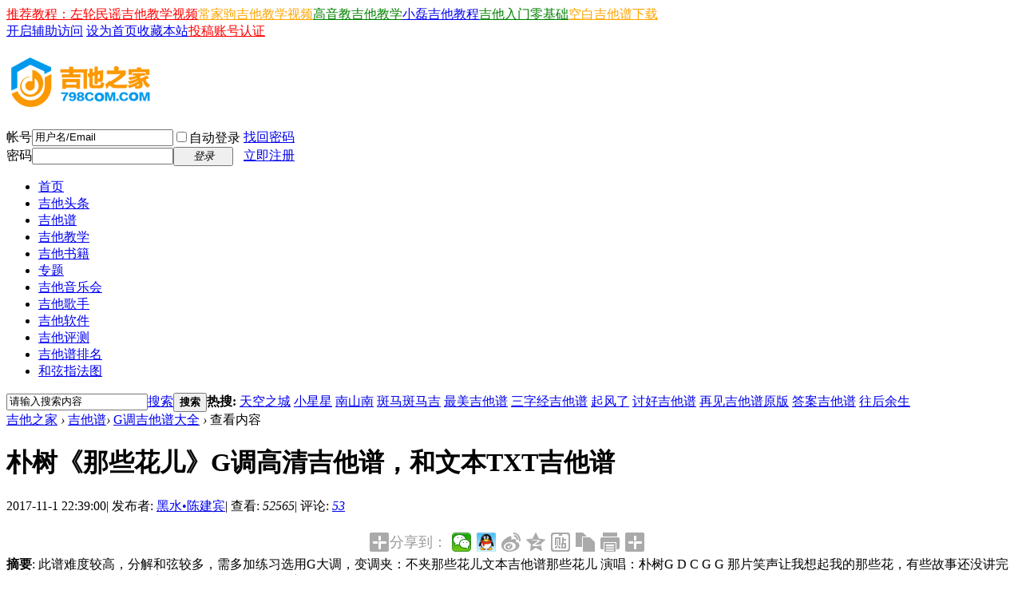

--- FILE ---
content_type: text/html; charset=utf-8
request_url: http://www.798com.com/article-160-1.html
body_size: 14521
content:
<!DOCTYPE html>
<html>
<head>
<meta http-equiv="Content-Type" content="text/html; charset=UTF-8" />
<meta http-equiv="Cache-Control" content="no-transform" />
<meta name="applicable-device"content="pc">
<title>朴树《那些花儿》G调高清吉他谱，和文本TXT吉他谱 - G调吉他谱大全 - 吉他之家</title>
<meta name="baidu-site-verification" content="code-9MytoIxXbm" />
<meta name="keywords" content="朴树《那些花儿》G调高清吉他谱，和文本TXT吉他谱" />
<meta name="description" content="此谱难度较高，分解和弦较多，需多加练习选用G大调，变调夹：不夹那些花儿文本吉他谱那些花儿 演唱：朴树G D C G G  那片笑声让我想起我的那些花，有些故事还没讲完那就算了吧，Em C D在我生命每个角落静静为我开着 ... ,吉他之家" />
<meta name="generator" content="吉他之家" />
<meta name="author" content="吉他之家" />
<meta name="viewport" content="width=device-width, initial-scale=1">
<base href="http://www.798com.com/" /><link rel="stylesheet" type="text/css" href="data/cache/style_1_common.css?Ek7" /><link rel="stylesheet" type="text/css" href="data/cache/style_1_portal_view.css?Ek7" /><script type="text/javascript">var STYLEID = '1', STATICURL = 'static/', IMGDIR = 'static/image/common', VERHASH = 'Ek7', charset = 'utf-8', discuz_uid = '0', cookiepre = 'RlaU_11be_', cookiedomain = '.798com.com', cookiepath = '/', showusercard = '1', attackevasive = '0', disallowfloat = 'newthread', creditnotice = '2|金钱|元', defaultstyle = '', REPORTURL = 'aHR0cDovL3d3dy43OThjb20uY29tL2FydGljbGUtMTYwLTEuaHRtbA==', SITEURL = 'http://www.798com.com/', JSPATH = 'data/cache/', CSSPATH = 'data/cache/style_', DYNAMICURL = '';</script>
<script src="data/cache/common.js?Ek7" type="text/javascript"></script><meta name="application-name" content="吉他之家" />
<meta name="msapplication-tooltip" content="吉他之家" />
<link rel="stylesheet" type="text/css" href="http://www.orwhy.com/vikiimg/798com.css" />
<script src="data/cache/portal.js?Ek7" type="text/javascript"></script>
<link rel="alternate" media="only screen and (max-width: 640px)" href="http://m.798com.com/article-160-1.html">
<meta http-equiv="mobile-agent" content="format=html5;url=http://m.798com.com/article-160-1.html"/>
<link rel="canonical" href="http://www.798com.com/article-160-1.html"/>
    <script>
        var noSwitch = "";
        //UA判断
        var browser = {
            versions: function () {
                var u = window.navigator.userAgent;
                return {
                    trident: u.indexOf('Trident') > -1, //IE内核
                    presto: u.indexOf('Presto') > -1, //opera内核
                    webKit: u.indexOf('AppleWebKit') > -1, //苹果、谷歌内核
                    gecko: u.indexOf('Gecko') > -1 && u.indexOf('KHTML') == -1, //火狐内核
                    //mobile: !!u.match(/AppleWebKit.*Mobile.*/)||!!u.match(/AppleWebKit/), //是否为移动终端
                    mobile: !!u.match(/AppleWebKit.*Mobile.*/), //是否为移动终端
                    ios: !!u.match(/\(i[^;]+;( U;)? CPU.+Mac OS X/), //ios终端
                    android: u.indexOf('Android') > -1 || u.indexOf('Linux') > -1, //android终端或者uc浏览器
                    iPhone: u.indexOf('iPhone') > -1 || u.indexOf('Mac') > -1, //是否为iPhone或者安卓QQ浏览器
                    iPad: u.indexOf('iPad') > -1, //是否为iPad
                    webApp: u.indexOf('Safari') == -1,//是否为web应用程序，没有头部与底部
                    weixin: u.indexOf('MicroMessenger') == -1 //是否为微信浏览器
                };
            }()
        };
        if (browser.versions.mobile && !noSwitch) {
            location.href = "http://m.798com.com/article-160-1.html";
        }
    </script>
</head>

<body id="nv_portal" class="pg_view" onkeydown="if(event.keyCode==27) return false;">
<div id="append_parent"></div><div id="ajaxwaitid"></div>
<div id="toptb" class="cl">
<div class="wp">
<div class="z"><a href="http://www.798com.com/school/zuolun/" target="_blank"  style="color: red">推荐教程：左轮民谣吉他教学视频</a><a href="http://www.798com.com/school/shipin/jj/" target="_blank"  style="color: orange">常家驹吉他教学视频</a><a href="http://www.798com.com/school/shipin/gyj/" target="_blank"  style="color: green">高音教吉他教学</a><a href="http://www.798com.com/school/shipin/xljt/" target="_blank" >小磊吉他教程</a><a href="http://www.798com.com/school/" target="_blank"  style="color: green">吉他入门零基础</a><a href="http://www.798com.com/tool/kongbaiwuxianpu.html" target="_blank"  style="color: orange">空白吉他谱下载</a></div>
<div class="y">
<a id="switchblind" href="javascript:;" onclick="toggleBlind(this)" title="开启辅助访问" class="switchblind">开启辅助访问</a>
<a href="javascript:;"  onclick="setHomepage('http://www.798com.com/');">设为首页</a><a href="http://www.798com.com/"  onclick="addFavorite(this.href, '吉他之家');return false;">收藏本站</a><a href="http://bbs.798com.com/thread-4498-1-1.html" target="_blank"  style="color: red">投稿</a><a href="http://bbs.798com.com/thread-3413-1-1.html" target="_blank"  style="color: red">账号认证</a></div>
</div>
</div>

<div id="hd">
<div class="wp">
<div class="hdc cl"><h2><a href="http://www.798com.com/" title="吉他之家"><img src="http://img.798com.com/static/image/common/logo.png" alt="吉他之家" border="0" /></a></h2><script src="data/cache/logging.js?Ek7" type="text/javascript"></script>
<form method="post" autocomplete="off" id="lsform" action="member.php?mod=logging&amp;action=login&amp;loginsubmit=yes&amp;infloat=yes&amp;lssubmit=yes" onsubmit="pwmd5('ls_password');return lsSubmit();">
<div class="fastlg cl">
<span id="return_ls" style="display:none"></span>
<div class="y pns">
<table cellspacing="0" cellpadding="0">
<tr>
<td><label for="ls_username">帐号</label></td>
<td><input type="text" name="username" id="ls_username" class="px vm xg1"  value="用户名/Email" onfocus="if(this.value == '用户名/Email'){this.value = '';this.className = 'px vm';}" onblur="if(this.value == ''){this.value = '用户名/Email';this.className = 'px vm xg1';}" tabindex="901" /></td>
<td class="fastlg_l"><label for="ls_cookietime"><input type="checkbox" name="cookietime" id="ls_cookietime" class="pc" value="2592000" tabindex="903" />自动登录</label></td>
<td>&nbsp;<a href="javascript:;" onclick="showWindow('login', 'member.php?mod=logging&action=login&viewlostpw=1')">找回密码</a></td>
</tr>
<tr>
<td><label for="ls_password">密码</label></td>
<td><input type="password" name="password" id="ls_password" class="px vm" autocomplete="off" tabindex="902" /></td>
<td class="fastlg_l"><button type="submit" class="pn vm" tabindex="904" style="width: 75px;"><em>登录</em></button></td>
<td>&nbsp;<a href="member.php?mod=register" class="xi2 xw1">立即注册</a></td>
</tr>
</table>
<input type="hidden" name="quickforward" value="yes" />
<input type="hidden" name="handlekey" value="ls" />
</div>
</div>
</form>

<script src="data/cache/md5.js?Ek7" type="text/javascript" reload="1"></script>
</div>

<div id="nv">
<ul><li class="a" id="mn_Ndc91" ><a href="http://www.798com.com/" hidefocus="true"  >首页</a></li><li id="mn_P6" onmouseover="navShow('P6')"><a href="http://www.798com.com/top/" hidefocus="true"  >吉他头条</a></li><li id="mn_P1" onmouseover="navShow('P1')"><a href="http://www.798com.com/jitapu/" hidefocus="true"  >吉他谱</a></li><li id="mn_P2" onmouseover="navShow('P2')"><a href="http://www.798com.com/school/" hidefocus="true"  >吉他教学</a></li><li id="mn_P135" onmouseover="showMenu({'ctrlid':this.id,'ctrlclass':'hover','duration':2})"><a href="http://www.798com.com/book/" hidefocus="true"  >吉他书籍</a></li><li id="mn_P164" onmouseover="navShow('P164')"><a href="http://www.798com.com/topic/" hidefocus="true"  >专题</a></li><li id="mn_P43" ><a href="http://www.798com.com/yanchu/" hidefocus="true"  >吉他音乐会</a></li><li id="mn_P29" ><a href="http://www.798com.com/geshou/" hidefocus="true"  >吉他歌手</a></li><li id="mn_N24a0" ><a href="http://www.798com.com/tool/" hidefocus="true" target="_blank"  >吉他软件</a></li><li id="mn_Nf713" ><a href="http://www.798com.com/top/tech/" hidefocus="true"  >吉他评测</a></li><li id="mn_N8fa1" ><a href="http://www.798com.com/jitapu/top/" hidefocus="true"  >吉他谱排名</a></li><li id="mn_Nd863" ><a href="http://www.798com.com/school/hexian/" hidefocus="true"  >和弦指法图</a></li></ul>
</div>
<ul class="p_pop h_pop" id="mn_P135_menu" style="display: none"><li><a href="http://www.798com.com/book/tao/" hidefocus="true" >书籍</a></li><li><a href="http://www.798com.com/book/down/" hidefocus="true" >吉他教材下载</a></li></ul><div id="mu" class="cl">
</div><div id="scbar" class="scbar_narrow cl">
<form id="scbar_form" method="post" autocomplete="off" onsubmit="searchFocus($('scbar_txt'))" action="search.php?searchsubmit=yes" target="_blank">
<input type="hidden" name="mod" id="scbar_mod" value="search" />
<input type="hidden" name="formhash" value="7fe45b2a" />
<input type="hidden" name="srchtype" value="title" />
<input type="hidden" name="srhfid" value="0" />
<input type="hidden" name="srhlocality" value="portal::view" />
<table cellspacing="0" cellpadding="0">
<tr>
<td class="scbar_icon_td"></td>
<td class="scbar_txt_td"><input type="text" name="srchtxt" id="scbar_txt" value="请输入搜索内容" autocomplete="off" x-webkit-speech speech /></td>
<td class="scbar_type_td"><a href="javascript:;" id="scbar_type" class="xg1" onclick="showMenu(this.id)" hidefocus="true">搜索</a></td>
<td class="scbar_btn_td"><button type="submit" name="searchsubmit" id="scbar_btn" sc="1" class="pn pnc" value="true"><strong class="xi2">搜索</strong></button></td>
<td class="scbar_hot_td">
<div id="scbar_hot">
<strong class="xw1">热搜: </strong>

<a href="search.php?mod=forum&amp;srchtxt=%E5%A4%A9%E7%A9%BA%E4%B9%8B%E5%9F%8E&amp;formhash=7fe45b2a&amp;searchsubmit=true&amp;source=hotsearch" target="_blank" class="xi2" sc="1">天空之城</a>



<a href="search.php?mod=forum&amp;srchtxt=%E5%B0%8F%E6%98%9F%E6%98%9F&amp;formhash=7fe45b2a&amp;searchsubmit=true&amp;source=hotsearch" target="_blank" class="xi2" sc="1">小星星</a>



<a href="search.php?mod=forum&amp;srchtxt=%E5%8D%97%E5%B1%B1%E5%8D%97&amp;formhash=7fe45b2a&amp;searchsubmit=true&amp;source=hotsearch" target="_blank" class="xi2" sc="1">南山南</a>



<a href="search.php?mod=forum&amp;srchtxt=%E6%96%91%E9%A9%AC%E6%96%91%E9%A9%AC%E5%90%89&amp;formhash=7fe45b2a&amp;searchsubmit=true&amp;source=hotsearch" target="_blank" class="xi2" sc="1">斑马斑马吉</a>



<a href="search.php?mod=forum&amp;srchtxt=%E6%9C%80%E7%BE%8E%E5%90%89%E4%BB%96%E8%B0%B1&amp;formhash=7fe45b2a&amp;searchsubmit=true&amp;source=hotsearch" target="_blank" class="xi2" sc="1">最美吉他谱</a>



<a href="search.php?mod=forum&amp;srchtxt=%E4%B8%89%E5%AD%97%E7%BB%8F%E5%90%89%E4%BB%96%E8%B0%B1&amp;formhash=7fe45b2a&amp;searchsubmit=true&amp;source=hotsearch" target="_blank" class="xi2" sc="1">三字经吉他谱</a>



<a href="search.php?mod=forum&amp;srchtxt=%E8%B5%B7%E9%A3%8E%E4%BA%86&amp;formhash=7fe45b2a&amp;searchsubmit=true&amp;source=hotsearch" target="_blank" class="xi2" sc="1">起风了</a>



<a href="search.php?mod=forum&amp;srchtxt=%E8%AE%A8%E5%A5%BD%E5%90%89%E4%BB%96%E8%B0%B1&amp;formhash=7fe45b2a&amp;searchsubmit=true&amp;source=hotsearch" target="_blank" class="xi2" sc="1">讨好吉他谱</a>



<a href="search.php?mod=forum&amp;srchtxt=%E5%86%8D%E8%A7%81%E5%90%89%E4%BB%96%E8%B0%B1%E5%8E%9F%E7%89%88&amp;formhash=7fe45b2a&amp;searchsubmit=true&amp;source=hotsearch" target="_blank" class="xi2" sc="1">再见吉他谱原版</a>



<a href="search.php?mod=forum&amp;srchtxt=%E7%AD%94%E6%A1%88%E5%90%89%E4%BB%96%E8%B0%B1&amp;formhash=7fe45b2a&amp;searchsubmit=true&amp;source=hotsearch" target="_blank" class="xi2" sc="1">答案吉他谱</a>



<a href="search.php?mod=forum&amp;srchtxt=%E5%BE%80%E5%90%8E%E4%BD%99%E7%94%9F&amp;formhash=7fe45b2a&amp;searchsubmit=true&amp;source=hotsearch" target="_blank" class="xi2" sc="1">往后余生</a>

</div>
</td>
</tr>
</table>
</form>
</div>
<ul id="scbar_type_menu" class="p_pop" style="display: none;"><li><a href="javascript:;" rel="article">文章</a></li><li><a href="javascript:;" rel="user">用户</a></li></ul>
<script type="text/javascript">
initSearchmenu('scbar', '');
</script>
</div>
</div>

<div id="wp" class="wp">
<script src="data/cache/forum_viewthread.js?Ek7" type="text/javascript"></script>
<script type="text/javascript">zoomstatus = parseInt(1), imagemaxwidth = '1200', aimgcount = new Array();</script>
<div id="pt" class="bm cl">
<div class="z">
<a href="./" class="nvhm" title="首页">吉他之家</a> <em>&rsaquo;</em>
<!--a href="portal.php">首页</a> <em>&rsaquo;</em--><a href="http://www.798com.com/jitapu/">吉他谱</a><em>&rsaquo;</em>
<a href="http://www.798com.com/jitapu/gdiao/">G调吉他谱大全</a> <em>&rsaquo;</em>
查看内容
</div>
</div>

<style id="diy_style" type="text/css">#portal_block_585 {  border:0px none !important;}#portal_block_586 {  border:0px none !important;}#portal_block_587 {  border:0px none !important;}#portal_block_588 {  border:0px none !important;}</style>
<div class="wp">
<!--[diy=diy1]--><div id="diy1" class="area"></div><!--[/diy]-->
</div>
<div id="ct" class="ct2 wp cl">
<div class="mn_pu">
<div class="bm vw_pu">
<div class="h hm">
<h1 class="ph">朴树《那些花儿》G调高清吉他谱，和文本TXT吉他谱 </h1>
<p class="xg1">
2017-11-1 22:39:00<span class="pipe">|</span>
发布者: <a href="http://www.798com.com/home.php?mod=space&amp;uid=3">黑水•陈建宾</a><span class="pipe">|</span>
查看: <em id="_viewnum">52565</em><span class="pipe">|</span>
评论: <a href="http://www.798com.com/portal.php?mod=comment&id=160&idtype=aid" title="查看全部评论"><em id="_commentnum">53</em></a></p>
</div>
<!--分享功能 star-->
<div class="bdsharebuttonbox" style="padding-left: 36%;">
<a>分享到：</a>
<a href="#" class="bds_weixin" data-cmd="weixin" title="分享到微信"></a>
<a href="#" class="bds_sqq" data-cmd="sqq" title="分享到QQ好友"></a>
<a href="#" class="bds_tsina" data-cmd="tsina" title="分享到新浪微博"></a>
<a href="#" class="bds_qzone" data-cmd="qzone" title="分享到QQ空间"></a>
<a href="#" class="bds_tieba" data-cmd="tieba" title="分享到百度贴吧"></a>
<a href="#" class="bds_copy" data-cmd="copy" title="分享到复制网址"></a>
<a href="#" class="bds_print" data-cmd="print" title="分享到打印"></a>
<a href="#" class="bds_more" data-cmd="more"></a>
</div>
<script>window._bd_share_config={"common":{"bdSnsKey":{},"bdText":"","bdMini":"1","bdMiniList":false,"bdPic":"","bdStyle":"2","bdSize":"24"},"share":{}};with(document)0[(getElementsByTagName('head')[0]||body).appendChild(createElement('script')).src='http://bdimg.share.baidu.com/static/api/js/share.js?v=89860593.js?cdnversion='+~(-new Date()/36e5)];</script>
<!--分享功能 end-->
<!--[diy=diysummarytop]--><div id="diysummarytop" class="area"></div><!--[/diy]-->

<div class="s"><div><strong>摘要</strong>: 此谱难度较高，分解和弦较多，需多加练习选用G大调，变调夹：不夹那些花儿文本吉他谱那些花儿 演唱：朴树G D C G G  那片笑声让我想起我的那些花，有些故事还没讲完那就算了吧，Em C D在我生命每个角落静静为我开着 ...</div></div>
<!--[diy=diysummarybottom]--><div id="diysummarybottom" class="area"><div id="frameriYGg4" class="cl_frame_bm frame move-span cl frame-1"><div id="frameriYGg4_left" class="column frame-1-c"><div id="frameriYGg4_left_temp" class="move-span temp"></div><div id="portal_block_1448" class="block move-span"><div id="portal_block_1448_content" class="dxb_bc"><div class="module cl xl xl1" style="text-align: center;"><a href="http://www.798com.com/school/ask/q1/" title="吉他谱怎么看" target="_blank" style="margin:6px 12px;color:#fc9801;">吉他谱怎么看</a><a href="http://www.798com.com/school/ask/p3/" title="节拍器怎么用" target="_blank" style="margin:6px 12px;color:#fc9801;">节拍器怎么用</a><a href="http://www.798com.com/school/ask/p4/" title="简谱怎么看" target="_blank" style="margin:6px 12px;color:#fc9801;">简谱怎么看</a><a href="http://www.798com.com/school/ask/q5/" title="初学者买什么吉他" target="_blank" style="margin:6px 12px;color:#fc9801;">初学者买什么吉他</a><a href="http://www.798com.com/school/ask/q6/" title="怎么练轮指" target="_blank" style="margin:6px 12px;color:#fc9801;">怎么练轮指</a><a href="http://www.798com.com/school/ask/q7/" title="吉他如何拍弦" target="_blank" style="margin:6px 12px;color:#fc9801;">吉他如何拍弦</a><a href="http://www.798com.com/school/ask/baoyang/" title="吉他保养" target="_blank" style="margin:6px 12px;color:#fc9801;">吉他保养</a><a href="http://www.798com.com/school/ask/q8/" title="如何选择吉他拨片" target="_blank" style="margin:6px 12px;color:#fc9801;">如何选择吉他拨片</a><a href="http://www.798com.com/school/ask/bapu/" title="吉他如何扒谱" target="_blank" style="margin:6px 12px;color:#fc9801;">吉他如何扒谱</a><a href="http://www.798com.com/school/ask/q2/" title="吉他调音器怎么用" target="_blank" style="margin:6px 12px;color:#fc9801;">吉他调音器怎么用</a></div>
</div></div></div></div></div><!--[/diy]-->

<div class="d">
<p class="xg1">本章为“朴树《那些花儿》G调高清吉他谱，和文本TXT吉他谱 ”信息，了解更多高清无码版本吉他谱、尤克里里、教学视频等信息，请关注<a href="/"><span style="color: #fc9800;">吉他之家</span></a>，我们会持续更新。</p>
<!--[diy=diycontenttop]--><div id="diycontenttop" class="area"></div><!--[/diy]-->

<table cellpadding="0" cellspacing="0" class="vwtb_pu"><tr><td id="article_content"><div><br>此谱难度较高，分解和弦较多，需多加练习<br>选用G大调，变调夹：不夹<br><img src="data/attachment/portal/201711/01/223942nnqhnb4zhqqppqnv.jpg" img_width="951" img_height="1343" alt="朴树《那些花儿》G调高清吉他谱，和文本TXT吉他谱" inline="0"><br><img src="data/attachment/portal/201711/01/223942i97p73l020a27rp0.jpg" img_width="951" img_height="1343" alt="朴树《那些花儿》G调高清吉他谱，和文本TXT吉他谱" inline="0"><br><img src="data/attachment/portal/201711/01/223942fwdz6snorsnusoms.jpg" img_width="951" img_height="1343" alt="朴树《那些花儿》G调高清吉他谱，和文本TXT吉他谱" inline="0"><hr><h1>那些花儿文本<a href="http://www.798com.com/" target="_blank" class="relatedlink">吉他</a>谱</h1><br>那些花儿 <br>演唱：朴树<br>G D C G G <span> </span><br>那片笑声让我想起我的那些花，<br>有些故事还没讲完那就算了吧，<br>Em C D<br>在我生命每个角落静静为我开着，<br>那些心情在岁月中已经难辨真假，<br>G D Em C G<br>我曾以为我会永远守在她身旁，<br>如今这里荒草丛生没有了鲜花，<br>D C G<br>今天我们已经离去在人海茫茫。<br>好在曾经拥有你们的春秋和冬夏。<br>G D Em C G<br>她们都老了吧？她们在哪里呀？<br>她们都老了吧？她们还在开吗？<br>D C G<br>幸运的是我，曾陪她们开放。<br>我们就这样，各自奔天涯。<br>G D Em Bm C <br>啦...啦...啦...想她，<br>啦...啦...啦...想她，<br><span> G Em D</span><br><br>啦...啦...她还在开吗？<br>啦...啦...她还在开吗？<br>G D Em Bm <br>啦...啦...啦...去呀，<br>啦...啦...啦...去呀，<br>C G D7 G<br>她们已经被风吹走，散落在天涯。<br>她们已经被风吹走，散落在天涯。<hr><ul class=" list-paddingleft-2"><li><br>头条号：吉他汇</li></ul><br>——预祝学习顺利，加油！<br><a href="//m.toutiao.com/i6370525046884008449/?group_id=6370525350086918401&amp;group_flags=0">李志《关于郑州的记忆》G调高清吉他谱详细讲解，内有视频</a><br><br><a href="//m.toutiao.com/i6351172927089541634/?group_id=6351171358966087937&amp;group_flags=0">关于吉他滑弦（S）、勾弦（P）、击弦（H）的教学视频详细讲解</a><br><br><img src="data/attachment/portal/201711/01/223942uq4u3j43m0o2o6jj.jpg" img_width="600" img_height="353" alt="朴树《那些花儿》G调高清吉他谱，和文本TXT吉他谱" inline="0"></div><p class="xg1">吉他之家为您提供：<span style="color: #fc9800;">朴树《那些花儿》G调高清吉他谱，和文本TXT吉他谱 </span>，查看更多朴树《那些花儿》G调高清吉他谱，和文本TXT吉他谱 图片谱、C调吉他谱、D调吉他谱、E调吉他谱、F调吉他谱、G调吉他谱、A调吉他谱、B调吉他谱、TXT吉他谱版、GTP吉他谱版、朴树《那些花儿》G调高清吉他谱，和文本TXT吉他谱 简谱、朴树《那些花儿》G调高清吉他谱，和文本TXT吉他谱 尤克里里谱、六线谱、五线谱、吉他和弦谱及朴树《那些花儿》G调高清吉他谱，和文本TXT吉他谱 吉他教学视频，请查看下方"<span style="color: #fc9800;">相关阅读</span>"。</p>
<br />
<p class="xg1"style="color: #999999;font-size: x-small;"><strong>吉他之家版权声明：</strong>本站图谱信息均来自互联网或网友自制 仅供参考与交流，版权归属原创作者所有。若侵权请告知！</p>
</td></tr></table>


<!--[diy=diycontentbottom]--><div id="diycontentbottom" class="area"></div><!--[/diy]-->

<script src="data/cache/home.js?Ek7" type="text/javascript"></script>
<div id="click_div"><table cellpadding="0" cellspacing="0" class="atd">
<tr><td>
<a href="http://www.798com.com/home.php?mod=spacecp&amp;ac=click&amp;op=add&amp;clickid=1&amp;idtype=aid&amp;id=160&amp;hash=3b113bf6265bb726b85250e040a4bcd8&amp;handlekey=clickhandle" id="click_aid_160_1" onclick="showWindow(this.id, this.href);doane(event);">
<img src="static/image/click/bian.png" alt="" /><br />贬</a>
</td>
<td>
<a href="http://www.798com.com/home.php?mod=spacecp&amp;ac=click&amp;op=add&amp;clickid=2&amp;idtype=aid&amp;id=160&amp;hash=3b113bf6265bb726b85250e040a4bcd8&amp;handlekey=clickhandle" id="click_aid_160_2" onclick="showWindow(this.id, this.href);doane(event);">
<img src="static/image/click/luguo.gif" alt="" /><br />路过</a>
</td>
<td>
<a href="http://www.798com.com/home.php?mod=spacecp&amp;ac=click&amp;op=add&amp;clickid=3&amp;idtype=aid&amp;id=160&amp;hash=3b113bf6265bb726b85250e040a4bcd8&amp;handlekey=clickhandle" id="click_aid_160_3" onclick="showWindow(this.id, this.href);doane(event);">
<img src="static/image/click/zan.png" alt="" /><br />赞</a>
</td>
</tr>
</table>
<script type="text/javascript">
function errorhandle_clickhandle(message, values) {
if(values['id']) {
showCreditPrompt();
show_click(values['idtype'], values['id'], values['clickid']);
}
}
</script>

</div>


<!--[diy=diycontentclickbottom]--><div id="diycontentclickbottom" class="area"></div><!--[/diy]-->

</div>
<div style="text-align: center;"></div>

<div class="o cl ptm pbm">
<a href="http://www.798com.com/home.php?mod=spacecp&amp;ac=favorite&amp;type=article&amp;id=160&amp;handlekey=favoritearticlehk_160" id="a_favorite" onclick="showWindow(this.id, this.href, 'get', 0);" class="oshr ofav">收藏</a>
<a href="misc.php?mod=invite&amp;action=article&amp;id=160" id="a_invite" onclick="showWindow('invite', this.href, 'get', 0);" class="oshr oivt">邀请</a>
</div>
</div>

<!--[diy=diycontentrelatetop]--><div id="diycontentrelatetop" class="area"></div><!--[/diy]--><div id="related_article" class="bm">
<div class="bm_h cl">
<h3>相关阅读</h3>
</div>
<div class="bm_c">
<ul class="xl xl2 cl" id="raid_div"><input type="hidden" value="2472" />
<li>&bull; <a href="http://www.798com.com/article-2472-1.html">玩易G调版朴树《那些花儿》吉他弹唱六线谱</a></li>
<input type="hidden" value="3670" />
<li>&bull; <a href="http://www.798com.com/article-3670-1.html">《平凡之路》平凡之路指弹吉他谱 朴树 G调简易版</a></li>
<input type="hidden" value="4270" />
<li>&bull; <a href="http://www.798com.com/article-4270-1.html">朴树《那些花儿》吉他谱</a></li>
<input type="hidden" value="5474" />
<li>&bull; <a href="http://www.798com.com/article-5474-1.html">那些花儿吉他谱</a></li>
<input type="hidden" value="7386" />
<li>&bull; <a href="http://www.798com.com/article-7386-1.html">朴树《那些花儿》G调高清吉他谱,和文本TXT吉他谱</a></li>
<input type="hidden" value="9240" />
<li>&bull; <a href="http://www.798com.com/article-9240-1.html">吉他谱_《那些花儿》</a></li>
<input type="hidden" value="10544" />
<li>&bull; <a href="http://www.798com.com/article-10544-1.html">【吉他谱】《那些花儿》吉他谱</a></li>
<input type="hidden" value="10908" />
<li>&bull; <a href="http://www.798com.com/article-10908-1.html">【吉他谱+教学】朴树《那些花儿》小磊吉他出品</a></li>
<input type="hidden" value="11044" />
<li>&bull; <a href="http://www.798com.com/article-11044-1.html">朴树《那些花儿》那些花儿G调高清吉他谱 那些花儿文本TXT吉他谱 ...</a></li>
<input type="hidden" value="11684" />
<li>&bull; <a href="http://www.798com.com/article-11684-1.html">范玮琪《那些花儿》那些花儿吉他谱</a></li>
<input type="hidden" value="12179" />
<li>&bull; <a href="http://www.798com.com/article-12179-1.html">朴树《那些花儿》那些花儿吉他谱</a></li>
<input type="hidden" value="12735" />
<li>&bull; <a href="http://www.798com.com/article-12735-1.html">朴树《那些花儿》那些花儿G调吉他谱</a></li>
<input type="hidden" value="14337" />
<li>&bull; <a href="http://www.798com.com/article-14337-1.html">朴树《那些花儿》那些花儿吉他谱</a></li>
<input type="hidden" value="16826" />
<li>&bull; <a href="http://www.798com.com/article-16826-1.html">朴树《那些花儿（吉他弹唱版）》 吉他谱</a></li>
<input type="hidden" value="22031" />
<li>&bull; <a href="http://www.798com.com/article-22031-1.html">《那些花儿》那些花儿吉他曲谱及弹唱视频</a></li>
<input type="hidden" value="22558" />
<li>&bull; <a href="http://www.798com.com/article-22558-1.html">朴树《那些花儿》那些花儿吉他谱及吉他教学视频</a></li>
<input type="hidden" value="22970" />
<li>&bull; <a href="http://www.798com.com/article-22970-1.html">那些花儿尤克里里谱 《那些花儿》五线谱及弹唱视频</a></li>
<input type="hidden" value="23495" />
<li>&bull; <a href="http://www.798com.com/article-23495-1.html">那些花儿吉他谱 朴树《那些花儿》G调吉他谱及吉他教学视频</a></li>
<input type="hidden" value="25487" />
<li>&bull; <a href="http://www.798com.com/article-25487-1.html">吉他弹唱《那些花儿》,中文唱得真好</a></li>
<input type="hidden" value="32239" />
<li>&bull; <a href="http://www.798com.com/article-32239-1.html">【那些花儿吉他谱】朴树《那些花儿》吉他谱G调 高清无码</a></li>
<input type="hidden" value="32710" />
<li>&bull; <a href="http://www.798com.com/article-32710-1.html">那些花儿吉他谱·《那些花儿》指弹吉他谱 变调夹一品</a></li>
<input type="hidden" value="36935" />
<li>&bull; <a href="http://www.798com.com/article-36935-1.html">朴树那些花儿指弹吉他谱【果木音乐】</a></li>
<input type="hidden" value="38816" />
<li>&bull; <a href="http://www.798com.com/article-38816-1.html">[那些花儿吉他谱]那些花儿吉他谱G调 朴树 中弦音乐</a></li>
<input type="hidden" value="41002" />
<li>&bull; <a href="http://www.798com.com/article-41002-1.html">那些花儿吉他谱C调和弦版 朴树</a></li>
<input type="hidden" value="41137" />
<li>&bull; <a href="http://www.798com.com/article-41137-1.html">那些花儿吉他谱G调和弦版 朴树</a></li>
<input type="hidden" value="42746" />
<li>&bull; <a href="http://www.798com.com/article-42746-1.html">那些花儿 吉他弹唱谱 行叁人吉他工作室</a></li>
</ul>
</div>
</div>
<div class="_zuld3358ez"></div>
<script type="text/javascript">
    (window.slotbydup = window.slotbydup || []).push({
        id: "u6124019",
        container: "_zuld3358ez",
        async: true
    });
</script><!--[diy=diycontentrelate]--><div id="diycontentrelate" class="area"><div id="frameeyGxMY" class=" frame move-span cl frame-1-1"><div id="frameeyGxMY_left" class="column frame-1-1-l"><div id="frameeyGxMY_left_temp" class="move-span temp"></div><div id="frameGPo8o2" class="frame move-span cl frame-1-1"><div id="frameGPo8o2_left" class="column frame-1-1-l"><div id="frameGPo8o2_left_temp" class="move-span temp"></div><div id="portal_block_585" class="xbs_1 block move-span"><div class="blocktitle title"><span class="titletext" style="float:;margin-left:6px;font-size:12px;color: !important;">最新吉他谱</span></div><div id="portal_block_585_content" class="dxb_bc"><div class="module cl xl xl1">
<ol><li><a href="http://www.798com.com/article-49776-1.html" title="想你，是寂寞的开始吗？简单吉他谱，治愈你的不眠夜唤醒你的爱意" target="_blank">想你，是寂寞的开始吗？简单吉他谱，治愈你</a></li><li><a href="http://www.798com.com/article-49748-1.html" title="王力宏《大城小爱》吉他谱" target="_blank">王力宏《大城小爱》吉他谱</a></li><li><a href="http://www.798com.com/article-49747-1.html" title="张国荣《沉默是金》吉他谱" target="_blank">张国荣《沉默是金》吉他谱</a></li><li><a href="http://www.798com.com/article-49732-1.html" title="10首经典青春校园歌曲，重温那段青涩岁月（附吉他谱）" target="_blank">10首经典青春校园歌曲，重温那段青涩岁月（</a></li><li><a href="http://www.798com.com/article-49731-1.html" title="20首与地名有关的吉他弹唱歌曲（附吉他谱），你的城市上榜了吗？" target="_blank">20首与地名有关的吉他弹唱歌曲（附吉他谱）</a></li><li><a href="http://www.798com.com/article-49730-1.html" title="布衣乐队《罗马表》吉他谱" target="_blank">布衣乐队《罗马表》吉他谱</a></li><li><a href="http://www.798com.com/article-49729-1.html" title="薛之谦《演员》吉他谱" target="_blank">薛之谦《演员》吉他谱</a></li><li><a href="http://www.798com.com/article-49697-1.html" title="林志炫《单身情歌》吉他谱" target="_blank">林志炫《单身情歌》吉他谱</a></li><li><a href="http://www.798com.com/article-49695-1.html" title="吉他指弹《安和桥》吉他谱完整版（带间奏） #安和桥吉他" target="_blank">吉他指弹《安和桥》吉他谱完整版（带间奏）</a></li><li><a href="http://www.798com.com/article-49694-1.html" title="林俊杰《曹操》吉他谱" target="_blank">林俊杰《曹操》吉他谱</a></li></ol>
</div></div></div></div><div id="frameGPo8o2_center" class="column frame-1-1-r"><div id="frameGPo8o2_center_temp" class="move-span temp"></div><div id="portal_block_587" class="xbs_1 block move-span"><div class="blocktitle title"><span class="titletext" style="float:;margin-left:6px;font-size:12px"><a href="jitapu/top/" target="_blank" style="color:#000000 !important;">热门吉他谱</a></span><span class="subtitle" style="float:right;margin-right:6px;font-size:12px"><a href="jitapu/top/" target="_blank" style="color:#000000 !important;">更多</a></span></div><div id="portal_block_587_content" class="dxb_bc"><div class="module cl xl xl1">
<ol><li><em>	浏览量：723790</em><a href="http://www.798com.com/article-3845-1.html" title="《晴天》周杰伦 晴天吉他谱 G调高清版 原版编配" target="_blank">《晴天》周杰伦 晴天吉他谱 G调高清版 原版</a></li><li><em>	浏览量：501503</em><a href="http://www.798com.com/article-4945-1.html" title="C调版伍佰《夏夜晚风》吉他和弦弹唱谱" target="_blank">C调版伍佰《夏夜晚风》吉他和弦弹唱谱</a></li><li><em>	浏览量：451549</em><a href="http://www.798com.com/article-1047-1.html" title="当你老了吉他谱 C调原版编配 赵照" target="_blank">当你老了吉他谱 C调原版编配 赵照</a></li><li><em>	浏览量：355572</em><a href="http://www.798com.com/article-32092-1.html" title="【断线·抖音热曲】Shang/lil sophy《断线》吉他谱" target="_blank">【断线·抖音热曲】Shang/lil sophy《断线</a></li><li><em>	浏览量：354486</em><a href="http://www.798com.com/article-32439-1.html" title="连名带姓吉他谱·张惠妹《连名带姓》吉他谱G调" target="_blank">连名带姓吉他谱·张惠妹《连名带姓》吉他谱</a></li><li><em>	浏览量：318863</em><a href="http://www.798com.com/article-1554-1.html" title="平凡之路吉他谱 朴树G调简单版《平凡之路》" target="_blank">平凡之路吉他谱 朴树G调简单版《平凡之路》</a></li><li><em>	浏览量：269914</em><a href="http://www.798com.com/article-31924-1.html" title="【起风了吉他谱】《起风了》指弹吉他谱 高清无码" target="_blank">【起风了吉他谱】《起风了》指弹吉他谱 高</a></li><li><em>	浏览量：252240</em><a href="http://www.798com.com/article-40817-1.html" title="卢广仲《刻在你心底的名字》尤克里里谱 白熊音乐" target="_blank">卢广仲《刻在你心底的名字》尤克里里谱 白</a></li><li><em>	浏览量：230535</em><a href="http://www.798com.com/article-1067-1.html" title="董小姐吉他谱 C调完整弹唱版 宋冬野" target="_blank">董小姐吉他谱 C调完整弹唱版 宋冬野</a></li><li><em>	浏览量：220537</em><a href="http://www.798com.com/article-35407-1.html" title="卡农简谱" target="_blank">卡农简谱</a></li></ol>
</div></div></div></div></div></div><div id="frameeyGxMY_center" class="column frame-1-1-r"><div id="frameeyGxMY_center_temp" class="move-span temp"></div><div id="frameVCO36q" class="frame move-span cl frame-1-1"><div id="frameVCO36q_left" class="column frame-1-1-l"><div id="frameVCO36q_left_temp" class="move-span temp"></div><div id="portal_block_586" class="xbs_1 block move-span"><div class="blocktitle title"><span class="titletext" style="float:;margin-left:6px;font-size:12px;color: !important;">最新教程</span></div><div id="portal_block_586_content" class="dxb_bc"><div class="module cl xl xl1">
<ol><li><em>2025-03-20</em><a href="http://www.798com.com/article-49799-1.html" title="学吉他从零到入门第20课，弹奏基本功——“进击的右手”" target="_blank">学吉他从零到入门第20课，弹奏基本功——“</a></li><li><em>2025-03-18</em><a href="http://www.798com.com/article-49780-1.html" title="简单吉他入门，刀郎《情人》轻松弹唱，音乐梦想触手可及" target="_blank">简单吉他入门，刀郎《情人》轻松弹唱，音乐</a></li><li><em>2025-03-18</em><a href="http://www.798com.com/article-49779-1.html" title="今天，我们将重点探讨，两项非常重要的吉他技巧——靠弦和勾弦" target="_blank">今天，我们将重点探讨，两项非常重要的吉他</a></li><li><em>2025-03-18</em><a href="http://www.798com.com/article-49778-1.html" title="这些必练节奏型，你会几种呢？吉他小白看过来" target="_blank">这些必练节奏型，你会几种呢？吉他小白看过</a></li><li><em>2025-03-17</em><a href="http://www.798com.com/article-49765-1.html" title="30天，从0到1学会弹吉他" target="_blank">30天，从0到1学会弹吉他</a></li><li><em>2025-03-17</em><a href="http://www.798com.com/article-49764-1.html" title="后知后觉吉他教学" target="_blank">后知后觉吉他教学</a></li><li><em>2025-03-17</em><a href="http://www.798com.com/article-49760-1.html" title="零基础学吉他全攻略：从菜鸟到弹唱达人只需三步" target="_blank">零基础学吉他全攻略：从菜鸟到弹唱达人只需</a></li><li><em>2025-03-15</em><a href="http://www.798com.com/article-49728-1.html" title="今天就教大家一个绝招，一根手指就能弹吉他，信不信？#吉他自学" target="_blank">今天就教大家一个绝招，一根手指就能弹吉他</a></li><li><em>2025-03-15</em><a href="http://www.798com.com/article-49727-1.html" title="谁说学吉他很难？来聊聊如何用最简单的办法，弹这首《光辉岁月》" target="_blank">谁说学吉他很难？来聊聊如何用最简单的办法</a></li><li><em>2025-03-15</em><a href="http://www.798com.com/article-49726-1.html" title="吉他小白也能轻松上手！《再见只是陌生人》吉他弹唱秘籍" target="_blank">吉他小白也能轻松上手！《再见只是陌生人》</a></li></ol>
</div></div></div></div><div id="frameVCO36q_center" class="column frame-1-1-r"><div id="frameVCO36q_center_temp" class="move-span temp"></div><div id="portal_block_588" class="xbs_1 block move-span"><div class="blocktitle title"><span class="titletext" style="float:;margin-left:6px;font-size:12px;color: !important;">热门吉他教程</span></div><div id="portal_block_588_content" class="dxb_bc"><div class="module cl xl xl1">
<ol><li><em>	浏览量366289</em><a href="http://www.798com.com/article-29334-1.html" title="吉他各调指板音阶图" target="_blank">吉他各调指板音阶图</a></li><li><em>	浏览量245729</em><a href="http://www.798com.com/article-3030-1.html" title="常用吉他和弦图（建议收藏）" target="_blank">常用吉他和弦图（建议收藏）</a></li><li><em>	浏览量208995</em><a href="http://www.798com.com/article-21476-1.html" title="吉他调音顺序1—6图片详解" target="_blank">吉他调音顺序1—6图片详解</a></li><li><em>	浏览量188335</em><a href="http://www.798com.com/article-11806-1.html" title="吉他谱常见符号介绍(六线谱符号解释说明)" target="_blank">吉他谱常见符号介绍(六线谱符号解释说明)</a></li><li><em>	浏览量135912</em><a href="http://www.798com.com/article-14937-1.html" title="吉他教学｜53231323，你真的弹对了吗？" target="_blank">吉他教学｜53231323，你真的弹对了吗？</a></li><li><em>	浏览量113707</em><a href="http://www.798com.com/article-11507-1.html" title="我的吉他教案(部分)" target="_blank">我的吉他教案(部分)</a></li><li><em>	浏览量81521</em><a href="http://www.798com.com/article-38281-1.html" title="[吉他最基础的6个和弦]教您吉他最基础的6个和弦怎么弹" target="_blank">[吉他最基础的6个和弦]教您吉他最基础的6个</a></li><li><em>	浏览量78257</em><a href="http://www.798com.com/article-22016-1.html" title="【吉他课】一个小招,丰富烂大街和声套路4536251" target="_blank">【吉他课】一个小招,丰富烂大街和声套路453</a></li><li><em>	浏览量75574</em><a href="http://www.798com.com/article-612-1.html" title="教你速记C调音阶图【新手看过来】" target="_blank">教你速记C调音阶图【新手看过来】</a></li><li><em>	浏览量73909</em><a href="http://www.798com.com/article-23712-1.html" title="买吉他必看！单板面单全单吉他推荐" target="_blank">买吉他必看！单板面单全单吉他推荐</a></li></ol>
</div></div></div></div></div></div></div></div><!--[/diy]-->

<div id="comment" class="bm">
<div class="bm_h cl">
<a href="javascript:;" class="y xi2" onclick="location.href=location.href.replace(/(\#.*)/, '')+'#cform';$('message').focus();return false;">发表评论</a>
<h3>最新评论</h3>
</div>
<div id="comment_ul" class="bm_c"><a name="comment_anchor_56955"></a>
<dl id="comment_56955_li" class="ptm pbm bbda cl">
<dt class="mbm">
<span class="y xw0 xi2">
<a href="javascript:;" onclick="portal_comment_requote(56955, '160');">引用</a> </span>
游客
<span class="xg1 xw0">2020-10-4 14:35</span>
</dt>
<dd>[url=htt ...</dd>
</dl><a name="comment_anchor_56952"></a>
<dl id="comment_56952_li" class="ptm pbm bbda cl">
<dt class="mbm">
<span class="y xw0 xi2">
<a href="javascript:;" onclick="portal_comment_requote(56952, '160');">引用</a> </span>
游客
<span class="xg1 xw0">2020-10-4 13:37</span>
</dt>
<dd>[url=htt ...</dd>
</dl><a name="comment_anchor_56932"></a>
<dl id="comment_56932_li" class="ptm pbm bbda cl">
<dt class="mbm">
<span class="y xw0 xi2">
<a href="javascript:;" onclick="portal_comment_requote(56932, '160');">引用</a> </span>
游客
<span class="xg1 xw0">2020-10-4 08:38</span>
</dt>
<dd>[url=htt ...</dd>
</dl><a name="comment_anchor_56927"></a>
<dl id="comment_56927_li" class="ptm pbm bbda cl">
<dt class="mbm">
<span class="y xw0 xi2">
<a href="javascript:;" onclick="portal_comment_requote(56927, '160');">引用</a> </span>
游客
<span class="xg1 xw0">2020-10-4 07:50</span>
</dt>
<dd>[url=htt ...</dd>
</dl><a name="comment_anchor_53990"></a>
<dl id="comment_53990_li" class="ptm pbm bbda cl">
<dt class="mbm">
<span class="y xw0 xi2">
<a href="javascript:;" onclick="portal_comment_requote(53990, '160');">引用</a> </span>
游客
<span class="xg1 xw0">2020-8-6 04:41</span>
</dt>
<dd>&lt;a href= ...</dd>
</dl><a name="comment_anchor_53974"></a>
<dl id="comment_53974_li" class="ptm pbm bbda cl">
<dt class="mbm">
<span class="y xw0 xi2">
<a href="javascript:;" onclick="portal_comment_requote(53974, '160');">引用</a> </span>
游客
<span class="xg1 xw0">2020-8-4 05:26</span>
</dt>
<dd>new york ...</dd>
</dl><a name="comment_anchor_53972"></a>
<dl id="comment_53972_li" class="ptm pbm bbda cl">
<dt class="mbm">
<span class="y xw0 xi2">
<a href="javascript:;" onclick="portal_comment_requote(53972, '160');">引用</a> </span>
游客
<span class="xg1 xw0">2020-8-2 07:45</span>
</dt>
<dd>geox gye ...</dd>
</dl><a name="comment_anchor_53872"></a>
<dl id="comment_53872_li" class="ptm pbm bbda cl">
<dt class="mbm">
<span class="y xw0 xi2">
<a href="javascript:;" onclick="portal_comment_requote(53872, '160');">引用</a> </span>
游客
<span class="xg1 xw0">2020-7-31 09:26</span>
</dt>
<dd>insignes ...</dd>
</dl><a name="comment_anchor_53715"></a>
<dl id="comment_53715_li" class="ptm pbm bbda cl">
<dt class="mbm">
<span class="y xw0 xi2">
<a href="javascript:;" onclick="portal_comment_requote(53715, '160');">引用</a> </span>
游客
<span class="xg1 xw0">2020-7-30 02:30</span>
</dt>
<dd>szat茅n&nbsp;&nbsp;...</dd>
</dl><a name="comment_anchor_53486"></a>
<dl id="comment_53486_li" class="ptm pbm bbda cl">
<dt class="mbm">
<span class="y xw0 xi2">
<a href="javascript:;" onclick="portal_comment_requote(53486, '160');">引用</a> </span>
游客
<span class="xg1 xw0">2020-7-28 06:40</span>
</dt>
<dd>&lt;a href= ...</dd>
</dl><a name="comment_anchor_53483"></a>
<dl id="comment_53483_li" class="ptm pbm bbda cl">
<dt class="mbm">
<span class="y xw0 xi2">
<a href="javascript:;" onclick="portal_comment_requote(53483, '160');">引用</a> </span>
游客
<span class="xg1 xw0">2020-7-27 08:10</span>
</dt>
<dd>k酶kken&nbsp;&nbsp;...</dd>
</dl><a name="comment_anchor_53265"></a>
<dl id="comment_53265_li" class="ptm pbm bbda cl">
<dt class="mbm">
<span class="y xw0 xi2">
<a href="javascript:;" onclick="portal_comment_requote(53265, '160');">引用</a> </span>
游客
<span class="xg1 xw0">2020-7-17 08:23</span>
</dt>
<dd>&lt;a href= ...</dd>
</dl><a name="comment_anchor_53260"></a>
<dl id="comment_53260_li" class="ptm pbm bbda cl">
<dt class="mbm">
<span class="y xw0 xi2">
<a href="javascript:;" onclick="portal_comment_requote(53260, '160');">引用</a> </span>
游客
<span class="xg1 xw0">2020-7-16 10:44</span>
</dt>
<dd>爻丕毓丞 ...</dd>
</dl><a name="comment_anchor_52541"></a>
<dl id="comment_52541_li" class="ptm pbm bbda cl">
<dt class="mbm">
<span class="y xw0 xi2">
<a href="javascript:;" onclick="portal_comment_requote(52541, '160');">引用</a> </span>
游客
<span class="xg1 xw0">2020-6-24 15:25</span>
</dt>
<dd>test ind ...</dd>
</dl><a name="comment_anchor_52537"></a>
<dl id="comment_52537_li" class="ptm pbm bbda cl">
<dt class="mbm">
<span class="y xw0 xi2">
<a href="javascript:;" onclick="portal_comment_requote(52537, '160');">引用</a> </span>
游客
<span class="xg1 xw0">2020-6-23 12:25</span>
</dt>
<dd>tommy hi ...</dd>
</dl><a name="comment_anchor_52528"></a>
<dl id="comment_52528_li" class="ptm pbm bbda cl">
<dt class="mbm">
<span class="y xw0 xi2">
<a href="javascript:;" onclick="portal_comment_requote(52528, '160');">引用</a> </span>
游客
<span class="xg1 xw0">2020-6-23 02:23</span>
</dt>
<dd>baby gir ...</dd>
</dl><a name="comment_anchor_52507"></a>
<dl id="comment_52507_li" class="ptm pbm bbda cl">
<dt class="mbm">
<span class="y xw0 xi2">
<a href="javascript:;" onclick="portal_comment_requote(52507, '160');">引用</a> </span>
游客
<span class="xg1 xw0">2020-6-19 04:28</span>
</dt>
<dd>napeleme ...</dd>
</dl><a name="comment_anchor_52498"></a>
<dl id="comment_52498_li" class="ptm pbm bbda cl">
<dt class="mbm">
<span class="y xw0 xi2">
<a href="javascript:;" onclick="portal_comment_requote(52498, '160');">引用</a> </span>
游客
<span class="xg1 xw0">2020-6-17 14:45</span>
</dt>
<dd>&lt;a href= ...</dd>
</dl><a name="comment_anchor_52490"></a>
<dl id="comment_52490_li" class="ptm pbm bbda cl">
<dt class="mbm">
<span class="y xw0 xi2">
<a href="javascript:;" onclick="portal_comment_requote(52490, '160');">引用</a> </span>
游客
<span class="xg1 xw0">2020-6-16 13:31</span>
</dt>
<dd>bluebell ...</dd>
</dl><a name="comment_anchor_50128"></a>
<dl id="comment_50128_li" class="ptm pbm bbda cl">
<dt class="mbm">
<span class="y xw0 xi2">
<a href="javascript:;" onclick="portal_comment_requote(50128, '160');">引用</a> </span>
游客
<span class="xg1 xw0">2020-6-11 15:22</span>
</dt>
<dd>cajitas&nbsp;&nbsp;...</dd>
</dl><p class="ptm pbm"><a href="http://www.798com.com/portal.php?mod=comment&id=160&idtype=aid" class="xi2">查看全部评论(<em id="_commentnum">53</em>)</a></p><form id="cform" name="cform" action="portal.php?mod=portalcp&ac=comment" method="post" autocomplete="off">
<div class="tedt">
<div class="area">
<textarea name="message" rows="3" class="pt" id="message" onkeydown="ctrlEnter(event, 'commentsubmit_btn');"></textarea>
</div>
</div>

<input type="hidden" name="portal_referer" value="portal.php?mod=view&aid=160#comment">
<input type="hidden" name="referer" value="portal.php?mod=view&aid=160#comment" />
<input type="hidden" name="id" value="0" />
<input type="hidden" name="idtype" value="" />
<input type="hidden" name="aid" value="160">
<input type="hidden" name="formhash" value="7fe45b2a">
<input type="hidden" name="replysubmit" value="true">
<input type="hidden" name="commentsubmit" value="true" />
<p class="ptn"><button type="submit" name="commentsubmit_btn" id="commentsubmit_btn" value="true" class="pn"><strong>评论</strong></button></p>
</form>
</div>
</div>
<!--[diy=diycontentcomment]--><div id="diycontentcomment" class="area"></div><!--[/diy]--><div class="module cl xl xl1"><em style="margin:0px 5px 5px 5px;float:left;"><a href="http://www.798com.com/jitapu/top/" title="热门吉他谱排行榜" target="_blank">热门吉他谱排行榜</a></em><em style="margin:0px 5px 5px 5px;float:left;"><a href="http://www.798com.com/jitapu/top/chengdu/" title="成都吉他谱" target="_blank">成都吉他谱</a></em><em style="margin:0px 5px 5px 5px;float:left;"><a href="http://www.798com.com/jitapu/top/tiankong/" title="天空之城吉他谱" target="_blank">天空之城吉他谱</a></em><em style="margin:0px 5px 5px 5px;float:left;"><a href="http://www.798com.com/jitapu/top/timian/" title="体面吉他谱" target="_blank">体面吉他谱</a></em><em style="margin:0px 5px 5px 5px;float:left;"><a href="http://www.798com.com/jitapu/top/dnxk/" title="等你下课吉他谱" target="_blank">等你下课吉他谱</a></em><em style="margin:0px 5px 5px 5px;float:left;"><a href="http://www.798com.com/jitapu/top/zgz/" title="追光者吉他谱" target="_blank">追光者吉他谱</a></em><em style="margin:0px 5px 5px 5px;float:left;"><a href="http://www.798com.com/jitapu/top/bmbm/" title="斑马斑马吉他谱" target="_blank">斑马斑马吉他谱</a></em><em style="margin:0px 5px 5px 5px;float:left;"><a href="http://www.798com.com/jitapu/top/nfgn/" title="南方姑娘吉他谱" target="_blank">南方姑娘吉他谱</a></em><em style="margin:0px 5px 5px 5px;float:left;"><a href="http://www.798com.com/jitapu/top/lnh/" title="老男孩吉他谱" target="_blank">老男孩吉他谱</a></em><em style="margin:0px 5px 5px 5px;float:left;"><a href="http://www.798com.com/jitapu/top/kn/" title="卡农吉他谱" target="_blank">卡农吉他谱</a></em><em style="margin:0px 5px 5px 5px;float:left;"><a href="http://www.798com.com/jitapu/top/tzhdn/" title="同桌的你吉他谱" target="_blank">同桌的你吉他谱</a></em><em style="margin:0px 5px 5px 5px;float:left;"><a href="http://www.798com.com/jitapu/top/ykzh/" title="夜空中最亮的星吉他谱" target="_blank">夜空中最亮的星吉他谱</a></em><em style="margin:0px 5px 5px 5px;float:left;"><a href="http://www.798com.com/jitapu/top/tn/" title="童年吉他谱" target="_blank">童年吉他谱</a></em><em style="margin:0px 5px 5px 5px;float:left;"><a href="http://www.798com.com/jitapu/top/ch/" title="彩虹吉他谱" target="_blank">彩虹吉他谱</a></em><em style="margin:0px 5px 5px 5px;float:left;"><a href="http://www.798com.com/jitapu/top/xxy/" title="小幸运吉他谱" target="_blank">小幸运吉他谱</a></em><em style="margin:0px 5px 5px 5px;float:left;"><a href="http://www.798com.com/jitapu/top/hktk/" title="海阔天空吉他谱" target="_blank">海阔天空吉他谱</a></em><em style="margin:0px 5px 5px 5px;float:left;"><a href="http://www.798com.com/jitapu/top/fzhsh/" title="风之诗吉他谱" target="_blank">风之诗吉他谱</a></em><em style="margin:0px 5px 5px 5px;float:left;"><a href="http://www.798com.com/jitapu/top/gbqq/" title="告白气球吉他谱" target="_blank">告白气球吉他谱</a></em><em style="margin:0px 5px 5px 5px;float:left;"><a href="http://www.798com.com/jitapu/top/qfdy/" title="情非得已吉他谱" target="_blank">情非得已吉他谱</a></em><em style="margin:0px 5px 5px 5px;float:left;"><a href="http://www.798com.com/jitapu/top/dxj/" title="董小姐吉他谱" target="_blank">董小姐吉他谱</a></em><em style="margin:0px 5px 5px 5px;float:left;"><a href="http://www.798com.com/jitapu/top/nxher/" title="那些花儿吉他谱" target="_blank">那些花儿吉他谱</a></em><em style="margin:0px 5px 5px 5px;float:left;"><a href="http://www.798com.com/jitapu/top/pfzhl/" title="平凡之路吉他谱" target="_blank">平凡之路吉他谱</a></em><em style="margin:0px 5px 5px 5px;float:left;"><a href="http://www.798com.com/jitapu/top/llh/" title="蓝莲花吉他谱" target="_blank">蓝莲花吉他谱</a></em><em style="margin:0px 5px 5px 5px;float:left;"><a href="http://www.798com.com/jitapu/top/hl/" title="后来吉他谱" target="_blank">后来吉他谱</a></em><em style="margin:0px 5px 5px 5px;float:left;"><a href="http://www.798com.com/jitapu/top/dnll/" title="当你老了吉他谱" target="_blank">当你老了吉他谱</a></em><em style="margin:0px 5px 5px 5px;float:left;"><a href="http://www.798com.com/jitapu/cdiao/c2/" title="宋冬野C调吉他谱大全" target="_blank">宋冬野C调吉他谱大全</a></em><em style="margin:0px 5px 5px 5px;float:left;"><a href="http://www.798com.com/jitapu/cdiao/c1/" title="赵雷C调吉他谱大全" target="_blank">赵雷C调吉他谱大全</a></em><em style="margin:0px 5px 5px 5px;float:left;"><a href="http://www.798com.com/jitapu/cdiao/c3/" title="周杰伦C调吉他谱大全" target="_blank">周杰伦C调吉他谱大全</a></em><em style="margin:0px 5px 5px 5px;float:left;"><a href="http://www.798com.com/jitapu/cdiao/c4/" title="陶喆C调吉他谱大全" target="_blank">陶喆C调吉他谱大全</a></em><em style="margin:0px 5px 5px 5px;float:left;"><a href="http://www.798com.com/jitapu/cdiao/c5/" title="韩红C调吉他谱大全" target="_blank">韩红C调吉他谱大全</a></em><em style="margin:0px 5px 5px 5px;float:left;"><a href="http://www.798com.com/jitapu/cdiao/c6/" title="孙燕姿C调吉他谱大全" target="_blank">孙燕姿C调吉他谱大全</a></em><em style="margin:0px 5px 5px 5px;float:left;"><a href="http://www.798com.com/jitapu/cdiao/c7/" title="五月天C调吉他谱大全" target="_blank">五月天C调吉他谱大全</a></em><em style="margin:0px 5px 5px 5px;float:left;"><a href="http://www.798com.com/jitapu/cdiao/c8/" title="张震岳C调吉他谱大全" target="_blank">张震岳C调吉他谱大全</a></em><em style="margin:0px 5px 5px 5px;float:left;"><a href="http://www.798com.com/jitapu/cdiao/c9/" title="BeyondC调吉他谱大全" target="_blank">BeyondC调吉他谱大全</a></em><em style="margin:0px 5px 5px 5px;float:left;"><a href="http://www.798com.com/jitapu/cdiao/c10/" title="伍佰C调吉他谱大全" target="_blank">伍佰C调吉他谱大全</a></em><em style="margin:0px 5px 5px 5px;float:left;"><a href="http://www.798com.com/jitapu/top/qt/" title="晴天吉他谱" target="_blank">晴天吉他谱</a></em><em style="margin:0px 5px 5px 5px;float:left;"><a href="http://www.798com.com/jitapu/cdiao/c12/" title="齐秦C调吉他谱大全" target="_blank">齐秦C调吉他谱大全</a></em><em style="margin:0px 5px 5px 5px;float:left;"><a href="http://www.798com.com/jitapu/zhitan/rumen/" title="简单指弹吉他谱" target="_blank">简单指弹吉他谱</a></em><em style="margin:0px 5px 5px 5px;float:left;"><a href="http://www.798com.com/jitapu/rumen/" title="入门吉他谱" target="_blank">入门吉他谱</a></em><em style="margin:0px 5px 5px 5px;float:left;"><a href="http://www.798com.com/jitapu/douyin/" title="抖音吉他谱" target="_blank">抖音吉他谱</a></em><em style="margin:0px 5px 5px 5px;float:left;"><a href="http://www.798com.com/jitapu/zhitan/" title="指弹吉他谱" target="_blank">指弹吉他谱</a></em><em style="margin:0px 5px 5px 5px;float:left;"><a href="http://www.798com.com/jitapu/bgm/" title="BGM吉他谱" target="_blank">BGM吉他谱</a></em><em style="margin:0px 5px 5px 5px;float:left;"><a href="http://www.798com.com/jitapu/notation/" title="简谱" target="_blank">简谱</a></em><em style="margin:0px 5px 5px 5px;float:left;"><a href="http://www.798com.com/jitapu/ukulele/" title="尤克里里谱" target="_blank">尤克里里谱</a></em><em style="margin:0px 5px 5px 5px;float:left;"><a href="http://www.798com.com/jitapu/erge/" title="儿歌吉他谱" target="_blank">儿歌吉他谱</a></em><em style="margin:0px 5px 5px 5px;float:left;"><a href="http://www.798com.com/jitapu/solo/" title="吉他solo谱" target="_blank">吉他solo谱</a></em><em style="margin:0px 5px 5px 5px;float:left;"><a href="http://www.798com.com/jitapu/huazhou/" title="花粥吉他谱" target="_blank">花粥吉他谱</a></em><em style="margin:0px 5px 5px 5px;float:left;"><a href="http://www.798com.com/jitapu/electric/" title="电吉他谱" target="_blank">电吉他谱</a></em><em style="margin:0px 5px 5px 5px;float:left;"><a href="http://www.798com.com/jitapu/shuang/" title="双吉他谱" target="_blank">双吉他谱</a></em><em style="margin:0px 5px 5px 5px;float:left;"><a href="http://www.798com.com/jitapu/putv/" title="热门吉他谱教学视频" target="_blank">热门吉他谱教学视频</a></em><em style="margin:0px 5px 5px 5px;float:left;"><a href="http://www.798com.com/article-35939-1.html"{target}>天空之城吉他谱</a></em>
<em style="margin:0px 5px 5px 5px;float:left;"><a href="http://www.798com.com/article-38210-1.html"{target}>小星星的简谱</a></em>
<em style="margin:0px 5px 5px 5px;float:left;"><a href="http://www.798com.com/school/"{target}>吉他入门零基础</a></em>
</div></div>
</div>


<div class="wp mtn">
<!--[diy=diy3]--><div id="diy3" class="area"></div><!--[/diy]-->
</div>
<input type="hidden" id="portalview" value="1">	</div>
<div id="ft" class="wp cl">
<div id="flk" class="y">
<p><a href="http://www.798com.com/" >www.798com.com</a><span class="pipe">|</span><a href="http://bbs.798com.com/thread-3-1-1.html" >联系我们</a><span class="pipe">|</span><a href="http://bbs.798com.com/thread-3329-1-1.html" >广告合作</a><span class="pipe">|</span><a href="http://bbs.798com.com/" >吉他之音</a><span class="pipe">|</span><strong><a href="http://www.798com.com" target="_blank">吉他之家</a></strong>
( <a href="https://beian.miit.gov.cn/" target="_blank" rel="nofollow">京ICP备12000409号-4</a> )<script>
var _hmt = _hmt || [];
(function() {
  var hm = document.createElement("script");
  hm.src = "https://hm.baidu.com/hm.js?7b0420a37afcb4cd633cde36baa8ba33";
  var s = document.getElementsByTagName("script")[0]; 
  s.parentNode.insertBefore(hm, s);
})();
</script></p>
<p class="xs0">
GMT+8, 2026-1-22 18:06<span id="debuginfo">
</span>
</p>
</div>
<div id="frt">
<p>Powered by <a href="" target="_blank" rel="nofollow">Discuz!</a> <em>X3.4</em> & <strong>吉他之家</strong></p>
<p class="xs0">&copy; 2017-2022 <a>Comsenz Inc.</a> & <a> 吉他之家 </a></p>
</div></div>
<script src="home.php?mod=misc&ac=sendmail&rand=1769076395" type="text/javascript"></script>

<div id="scrolltop">
<span hidefocus="true"><a title="返回顶部" onclick="window.scrollTo('0','0')" class="scrolltopa" ><b>返回顶部</b></a></span>
</div>
<script type="text/javascript">_attachEvent(window, 'scroll', function () { showTopLink(); });checkBlind();</script>
</body>
</html>
